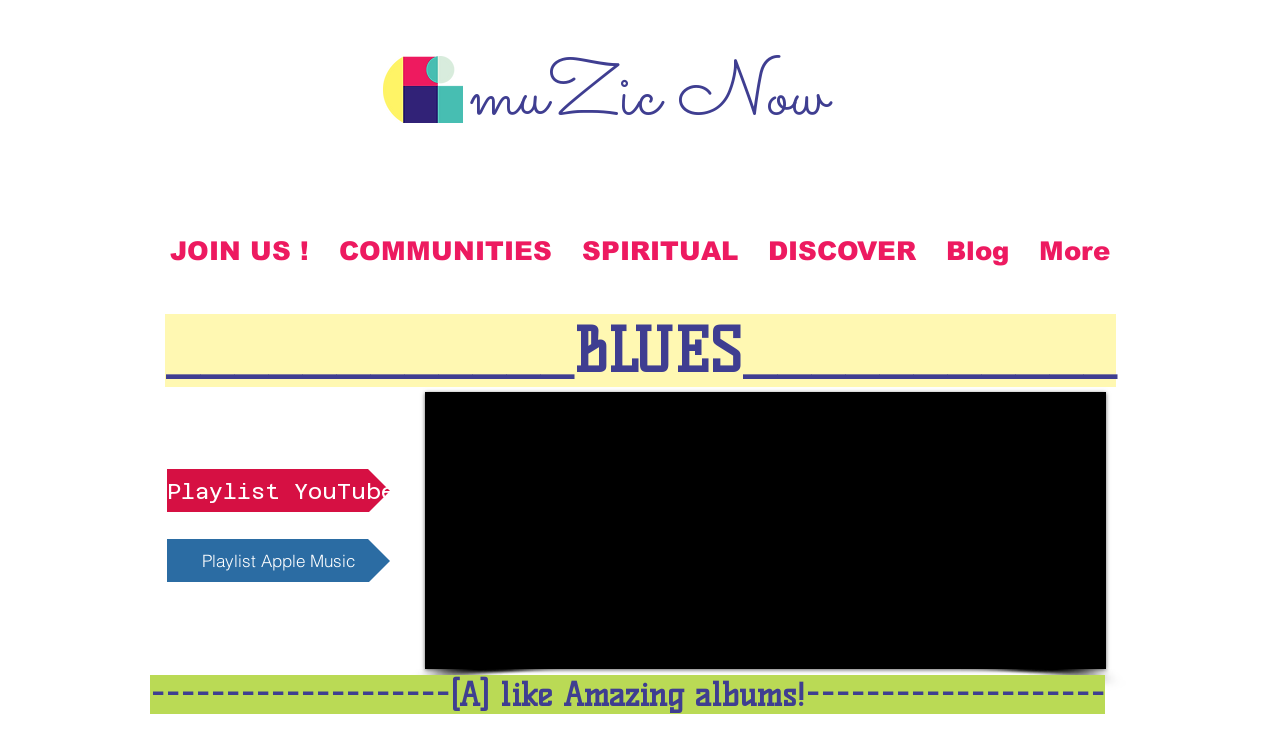

--- FILE ---
content_type: text/html; charset=utf-8
request_url: https://accounts.google.com/o/oauth2/postmessageRelay?parent=https%3A%2F%2Fstatic.parastorage.com&jsh=m%3B%2F_%2Fscs%2Fabc-static%2F_%2Fjs%2Fk%3Dgapi.lb.en.W5qDlPExdtA.O%2Fd%3D1%2Frs%3DAHpOoo8JInlRP_yLzwScb00AozrrUS6gJg%2Fm%3D__features__
body_size: 164
content:
<!DOCTYPE html><html><head><title></title><meta http-equiv="content-type" content="text/html; charset=utf-8"><meta http-equiv="X-UA-Compatible" content="IE=edge"><meta name="viewport" content="width=device-width, initial-scale=1, minimum-scale=1, maximum-scale=1, user-scalable=0"><script src='https://ssl.gstatic.com/accounts/o/2580342461-postmessagerelay.js' nonce="wPSy866mXLJH0GYQeMJEnQ"></script></head><body><script type="text/javascript" src="https://apis.google.com/js/rpc:shindig_random.js?onload=init" nonce="wPSy866mXLJH0GYQeMJEnQ"></script></body></html>